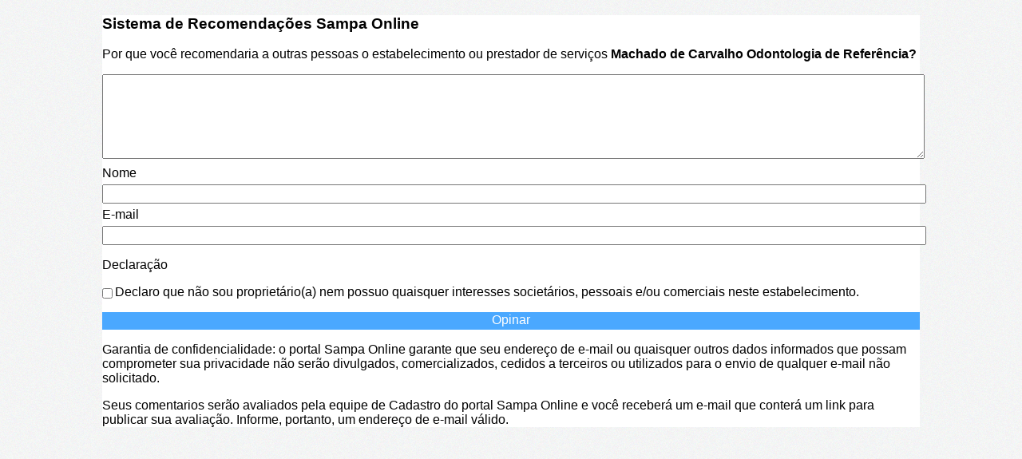

--- FILE ---
content_type: text/html; charset=ISO-8859-1
request_url: https://www.sampaonline.com.br/comercios/recomendar.php?idEstabelecimento=32553437
body_size: 1029
content:
<!DOCTYPE html>
<head>
<meta http-equiv="Content-Type" content="text/html; charset=ISO-8859-1">
<meta http-equiv='CONTENT-LANGUAGE' content='pt-br'>
<link rel="stylesheet" href="reset.css">
<meta name="viewport" content="width=device-width, initial-scale=1">
<link rel="stylesheet" href="contato.css">
<link rel="stylesheet" href="comercio.css">
<link href='http://fonts.googleapis.com/css?family=Lato:300,400,700,900,300italic,400italic' rel='stylesheet' type='text/css'>
<title>Recomenda anunciante Sampa Online</title>
<script>
function processarFormulario (formulario)
	{
	if (formulario.recomendacao.value == '')
		{
		alert ("Favor informe os motivos que o(a) levaram a recomendar este estabelecimento");
		return false;
		}
	if (formulario.nome.value == '')
		{
		alert ("Favor informe seu nome");
		return false;
		}
	if (formulario.email.value == '')
		{
		alert ("Favor informe seu endereço de email");
		return false;
		}
	if (!formulario.declaracao.checked)
		{
		alert ("É necessário assinalar a declaração.");
		formulario.declaracao.focus();
		return false;
		}
	formulario.submit();
	}
</script>
</head>
<body>
<div class="container">
	<div class="sistema-recomenda" id="recomendar-box">
		<div class="conteudo-sis-box">
			<h3>Sistema de Recomendações Sampa Online</h3>
<form name='testemunho' method='POST' ACTION='https://www.sampaonline.com.br/comercios/processarRecomendacao.php'>
<input type='hidden' name='idEstabelecimento' value='32553437'>
<input type='hidden' name='idAnunciante'>
<p>Por que você recomendaria a outras pessoas o estabelecimento ou prestador de serviços <strong>Machado de Carvalho Odontologia de Referência?</strong></p>
			
			<textarea class="sistema-txt" name="recomendacao" id="recomendacao" cols="30" rows="10"></textarea>
			<div class="sistema-nome-mail">
				<p>Nome</p><input id='nome' name='nome' type="text">
				<p>E-mail</p><input id='email' name='email' type="text">
			</div>
			<div class="sistema-declaracao">
				<p>Declaração</p><input id='declaracao' name='declaracao' type="checkbox"><p>Declaro que não sou proprietário(a) nem possuo quaisquer interesses societários, pessoais e/ou comerciais neste estabelecimento.</p>
			</div>
			<button onclick='javascript:processarFormulario(this.form);'>Opinar</button>
			<span><p>Garantia de confidencialidade: o portal Sampa Online garante que seu endereço de e-mail ou quaisquer outros dados informados que possam comprometer sua privacidade não serão divulgados, comercializados, cedidos a terceiros ou utilizados para o envio de qualquer e-mail não solicitado.</p>
			<p>Seus comentarios serão avaliados pela equipe de Cadastro do portal Sampa Online e você receberá um e-mail que conterá um link para publicar sua avaliação. Informe, portanto, um endereço de e-mail válido.</p></span>
		</div>
</form>		
	</div>
</div>
</body>
</html>
